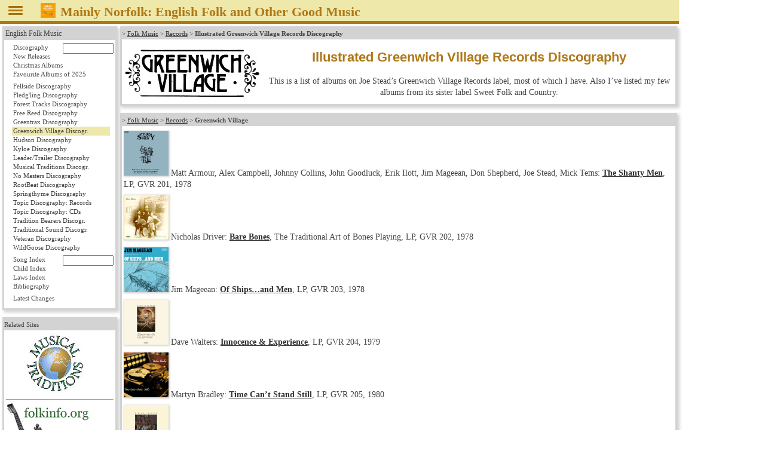

--- FILE ---
content_type: text/html
request_url: https://mainlynorfolk.info/folk/records/greenwichvillage.html
body_size: 6038
content:
<!DOCTYPE html>
<html lang="en">

<head>




<meta charset="utf-8">

<link rel="stylesheet" href="/css/folk.css" type="text/css" media="all">
<link rel="stylesheet" href="local.css" type="text/css" media="all">

  <style>
    #mainNav #folk a.records {
        background: white;
    }
    #mainNav #folk a.greenwichvillage {
        background: #EEE8AA;	/* Pale Goldenrod */
    }
  </style>
  <meta name="keywords" content="Greenwich Village Records, discography">
  <meta name="description" content="Illustrated Greenwich Village Records Discography">
<title>Illustrated Greenwich Village Records Discography</title>
</head>


<body>




<header id="pageHeader"><span id="head"></span>
<a href="javascript:toggleNav();"><img id="togglenav" src="/images/menutoggle.png" alt="Hide navigation column" title="Hide navigation column"></a>
<script>// <![CDATA[
// check all or clear all checkboxes; argument is true|false
const mediaQuery = window.matchMedia('(min-width: 768px)');
// var showNav = window.innerWidth > 980;
var showNav = mediaQuery.matches;
function handleWindowChange(e) {
   var button = document.getElementById("togglenav");
   var mainnav = document.getElementById("mainNav");
   var body = document.getElementsByTagName("body")[0];
   if (e.matches) {
      button.style.display = "inline";
      if (showNav) {
         mainnav.style.display = "block";
         body.style.gridTemplateColumns = "12rem 1fr";
         button.title = button.alt = "Hide navigation column";
      } else {
         mainnav.style.display = "none";
         body.style.gridTemplateColumns = "0 1fr";
         button.title = button.alt = "Show navigation column";
      }
   } else {
      mainnav.style.display = "block";
      body.style.gridTemplateColumns = "1fr";
      button.style.display = "none";
   }
}
// Register event listener
mediaQuery.addListener(handleWindowChange);
// Initial check
handleWindowChange(mediaQuery);
// show or not show navigation
function toggleNav() {
   if (mediaQuery.matches) {
      showNav = ! showNav;
      handleWindowChange(mediaQuery);
   }
}
// ]]></script>
<a href="/peter.bellamy/records/mainlynorfolk.html#mainlynorfolk"><img src="/peter.bellamy/images/smallrec/mainlynorfolk_xtra1060.jpg" alt="Peter Bellamy: Mainly Norfolk" title="Peter Bellamy: Mainly Norfolk (Transatlantic XTRA 1060)"></a>
<h1>Mainly Norfolk: English
<!-- addtitle addition disabled as it's too wide for mobile devices -->

Folk and Other Good Music</h1>




</header>
<!-- not include virtual="navigation.shtml" -->
<article id="mainArticle">

<article id="intro" class="discography">
<p class="reference">&gt;
<a href="../index.html">Folk Music</a> &gt;
<a href="index.html">Records</a> &gt;
<strong>Illustrated Greenwich Village Records Discography</strong>
</p>

<img class="leftpicture" style="box-shadow: none;" src="../images/small/greenwichvillage.jpg" width="232" height="97" title="Greenwich Village Records" alt="Greenwich Village Records">

<h1>Illustrated Greenwich Village Records Discography</h1>

<p class="center clearfix" style="margin-bottom: -5pt;">
This is a list of albums on Joe Stead’s  Greenwich Village Records label,
most of which I have. Also I’ve listed my few albums from its sister label
Sweet Folk and Country.</p>
</article>

<article id="greenwichvillage" class="discography">
<p class="reference">&gt;
<a href="../index.html">Folk Music</a> &gt;
<a href="index.html">Records</a> &gt;
<strong>Greenwich Village</strong>
</p>

<p><a href="../../folk/records/theshantymen.html"><img src="../../folk/images/smallrec/theshantymen_gvr201.jpg" width="75" height="75" title="The Shanty Men (Greenwich Village GVR 201)" alt="The Shanty Men (Greenwich Village GVR 201)"></a>
Matt Armour, Alex Campbell, Johnny Collins, John Goodluck, Erik Ilott,
Jim Mageean, Don Shepherd, Joe Stead, Mick Tems:
<cite><a href="../../folk/records/theshantymen.html">The Shanty Men</a></cite>,
LP,  GVR 201, 1978</p>


<p><a href="nicholasdriver.html"><img src="../images/smallrec/barebones_gvr202.jpg" width="75" height="75" title="Nicholas Driver: Bare Bones (Greenwich Village GVR 202)" alt="Nicholas Driver: Bare Bones (Greenwich Village GVR 202)"></a>
Nicholas Driver:
<cite><a href="nicholasdriver.html">Bare Bones</a></cite>,
The Traditional Art of Bones Playing,
LP, GVR 202, 1978</p>

<p><a href="johnnycollins.html#ofshipsandmen"><img src="../images/smallrec/ofshipsandmen_gvr203.jpg" width="75" height="75" title="Jim Mageean: Of Ships&hellip;and Men (Greenwich Village GVR 203)" alt="Jim Mageean: Of Ships&hellip;and Men (Greenwich Village GVR 203)"></a>
Jim Mageean:
<cite><a href="johnnycollins.html#ofshipsandmen">Of Ships&hellip;and Men</a></cite>,
LP, GVR 203, 1978</p>

<p><a href="davewalters.html#innocenceandexperience"><img src="../images/smallrec/innocenceandexperience_gvr204.jpg" width="75" height="75" title="Dave Walters: Innocence &amp; Experience (Greenwich Village GVR 204)" alt="Dave Walters: Innocence &amp; Experience (Greenwich Village GVR 204)"></a>
Dave Walters:
<cite><a href="davewalters.html#innocenceandexperience">Innocence &amp; Experience</a></cite>,
LP, GVR 204, 1979</p>

<p><a href="martynbradley.html"><img src="../images/smallrec/timecantstandstill_gvr205.jpg" width="75" height="75" title="Martyn Bradley: Time Can’t Stand Still (Greenwich Village GVR 205)" alt="Martyn Bradley: Time Can’t Stand Still (Greenwich Village GVR 205)"></a>
Martyn Bradley:
<cite><a href="martynbradley.html">Time Can’t Stand Still</a></cite>,
LP, GVR 205, 1980</p>

<p><a href="showofhands.html#mandoline"><img src="../images/smallrec/mandoline_gvr206.jpg" width="75" height="75" title="Phil Beer: Mandoline (Greenwich Village GVR 206)" alt="Phil Beer: Mandoline (Greenwich Village GVR 206)"></a>
Phil Beer:
<cite><a href="showofhands.html#mandoline">Mandoline</a></cite>,
LP, GVR 206, 1979</p>

<p><a href="stanhugill.html#aboardthecuttysark"><img src="../images/smallrec/aboardthecuttysark_gvrxcd207.jpg" width="75" height="75" title="Stan Hugill: Aboard the Cutty Sark (Greenwich Village GVRXCD207)" alt="Stan Hugill: Aboard the Cutty Sark (Greenwich Village GVRXCD207)"></a>
Stan Hugill:
<cite><a href="stanhugill.html#aboardthecuttysark">Aboard the Cutty Sark</a></cite>,
2 LP, GVRX 207, 1979</p>

<p><a href="tundra.html#thekentishsongster"><img src="../images/smallrec/thekentishsongster_gvr208.jpg" width="75" height="75" title="Tundra: The Kentish Songster (Greenwich Village GVR 208)" alt="Tundra: The Kentish Songster (Greenwich Village GVR 208)"></a>
Tundra:
<cite><a href="tundra.html#thekentishsongster">The Kentish Songster</a></cite>,
LP, GVR 208, 1980</p>

<p><a href="themccalmans.html#theettrickshepherd"><img src="../images/smallrec/theettrickshepherd_gvr209.jpg" width="75" height="75" title="The McCalmans: The Ettrick Shepherd (Greenwich Village GVR 209)" alt="The McCalmans: The Ettrick Shepherd (Greenwich Village GVR 209)"></a>
The McCalmans:
<cite><a href="themccalmans.html#theettrickshepherd">The Ettrick Shepherd</a></cite>,
LP, GVR 209, 1980</p>

<p><a href="rogerwatson.html#mixedtraffic"><img src="../images/smallrec/mixedtraffic_gvr210.jpg" width="75" height="75" title="Roger Watson: Mixed Traffic (Greenwich Village GVR 210)" alt="Roger Watson: Mixed Traffic (Greenwich Village GVR 210)"></a>
Roger Watson:
<cite><a href="rogerwatson.html#mixedtraffic">Mixed Traffic</a></cite>,
LP, GVR 210, 1980</p>

<p><a href="jimcouza.html#brightestandbest"><img src="../images/smallrec/brightestandbest_gvr211.jpg" width="75" height="75" title="Jim Couza: Brightest and Best (Greenwich Village GVR 211)" alt="Jim Couza: Brightest and Best (Greenwich Village GVR 211)"></a>
Jim Couza:
<cite><a href="jimcouza.html#brightestandbest">Brightest and Best</a></cite>,
An Anthology of Hammered Dulcimer Music,
LP, GVR 211, 1982</p>

<p><a href="arkystoast.html"><img src="../images/smallrec/fromthehalfmoontotherisingsun_gvr212.jpg" width="75" height="75" title="Arky’s Toast: From the Half Moon to the Rising Sun (Greenwich Village GVR 212)" alt="Arky’s Toast: From the Half Moon to the Rising Sun (Greenwich Village GVR 212)"></a>
Arky’s Toast:
<cite><a href="arkystoast.html">From the Half Moon to the Rising Sun</a></cite>,
LP, GVR 212, 1979</p>

<p><a href="davidroche.html"><img src="../images/smallrec/allirelandchampion_gvr213.jpg" width="75" height="75" title="David Roche: All Ireland Champion Button Accordion (Greenwich Village GVR 213)" alt="David Roche: All Ireland Champion Button Accordion (Greenwich Village GVR 213)"></a>
David Roche:
<cite><a href="davidroche.html">All Ireland Champion Button Accordion</a></cite>,
LP, GVR 213, 1980</p>

<p><a href="calennig.html#songsandtunesfromwales"><img src="../images/smallrec/songsandtunesfromwales_gvr214.jpg" width="75" height="75" title="Calennig: Songs and Tunes From Wales (Greenwich Village GVR 214)" alt="Calennig: Songs and Tunes From Wales (Greenwich Village GVR 214)"></a>
Calennig:
<cite><a href="calennig.html#songsandtunesfromwales">Songs and Tunes From Wales</a></cite>,
LP, GVR 214, 1980</p>

<p><a href="tonnaugwerin.html"><img src="../images/smallrec/tonnaugwerin_gvr215.jpg" width="75" height="75" title="Mai Jones, Beryl Watkins, Sian Jarman, John Gittins, Barrie Griffiths: Tonnau Gwerin (Greenwich Village GVR 215)" alt="Mai Jones, Beryl Watkins, Sian Jarman, John Gittins, Barrie Griffiths: Tonnau Gwerin (Greenwich Village GVR 215)"></a>
Mai Jones, Beryl Watkins, Sian Jarman, John Gittins, Barrie Griffiths:
<cite><a href="tonnaugwerin.html">Tonnau Gwerin</a></cite>,
LP, GVR 215, 1981</p>

<p><a href="timlaycock.html#capersandrhymes"><img src="../images/smallrec/capersandrhymes_gvr216.jpg" width="75" height="75" title="Tim Laycock: Capers &amp; Rhymes (Greenwich Village GVR 216)" alt="Tim Laycock: Capers &amp; Rhymes (Greenwich Village GVR 216)"></a>
Tim Laycock:
<cite><a href="timlaycock.html#capersandrhymes">Capers &amp; Rhymes</a></cite>,
LP, GVR 216, 1980</p>

<p><a href="stanhugill.html#stanhugillreminisces"><img src="../images/smallrec/stanhugillreminisces_gvr217.jpg" width="75" height="75" title="Stan Hugill: Stan Hugill Reminisces (Greenwich Village GVR 217)" alt="Stan Hugill: Stan Hugill Reminisces (Greenwich Village GVR 217)"></a>
Stan Hugill:
<cite><a href="stanhugill.html#stanhugillreminisces">Stan Hugill Reminisces</a></cite>,
LP, GVR 217, 1980</p>

<p><a href="tundra.html#songsfromgreenwich"><img src="../images/smallrec/songsfromgreenwich_gvr218.jpg" width="75" height="75" title="Tundra: Songs From Greenwich (Greenwich Village GVR 218)" alt="Tundra: Songs From Greenwich (Greenwich Village GVR 218)"></a>
Tundra:
<cite><a href="tundra.html#songsfromgreenwich">Songs From Greenwich</a></cite>,
LP, GVR 218, 1981</p>

<p><a href="wilsonfamily.html#horumarye"><img src="../images/smallrec/horumarye_gvr219.jpg" width="75" height="75" title="The Wilson Family: Horumarye (Greenwich Village GVR 219)" alt="The Wilson Family: Horumarye (Greenwich Village GVR 219)"></a>
The Wilson Family:
<cite><a href="wilsonfamily.html#horumarye">Horumarye</a></cite>,
LP, GVR 219, 1983</p>

<p><a href="../../folk/records/aalltegithorlikethefoaksoshields.html"><img src="../../folk/images/smallrec/aalltegithorlikethefoaksoshields_gvr223.jpg" width="75" height="75" title="Aall Tegithor Like the Foaks o' Shields (Greenwich Village GVR 223)" alt="Aall Tegithor Like the Foaks o' Shields (Greenwich Village GVR 223)"></a>
Anni and Jim Mageean, Alan Fitzsimons, Benny Graham, The Wilson Family:
<cite><a href="../../folk/records/aalltegithorlikethefoaksoshields.html">Aall Tegithor Like the Foaks o' Shields</a></cite>,
LP,  GVR 223, 1981</p>


<p><a href="eavesdropper.html"><img src="../images/smallrec/themarchhare_gvr220.jpg" width="75" height="75" title="Eavesdropper: The March Hare (Greenwich Village GVR 220)" alt="Eavesdropper: The March Hare (Greenwich Village GVR 220)"></a>
Eavesdropper:
<cite><a href="eavesdropper.html">The March Hare</a></cite>,
LP, GVR 220, 1983</p>

<p><a href="jimcouza.html#friendsandneighbours"><img src="../images/smallrec/friendsandneighbours_gvr221.jpg" width="75" height="75" title="Jim Couza: Friends &amp; Neighbours (Greenwich Village GVR 221)" alt="Jim Couza: Friends &amp; Neighbours (Greenwich Village GVR 221)"></a>
Jim Couza:
<cite><a href="jimcouza.html#friendsandneighbours">Friends &amp; Neighbours</a></cite>,
LP, GVR 221, 1983</p>

<p><a href="../../wyndham-read/records/arosefromthebush.html"><img src="../../wyndham-read/images/smallrec/arosefromthebush_gvr222.jpg" width="75" height="75" title="Martyn Wyndham-Read: A Rose From the Bush (Greenwich Village GVR 222)" alt="Martyn Wyndham-Read: A Rose From the Bush (Greenwich Village GVR 222)"></a>
Martyn Wyndham-Read:
<cite><a href="../../wyndham-read/records/arosefromthebush.html">A Rose From the Bush</a></cite>,
LP, GVR 222, 1984</p>

<p>Martyn Wyndham-Read:
<em><a href="../../wyndham-read/records/arosefromthebush.html">The Rose</a></em> /
<em><a href="../../wyndham-read/records/arosefromthebush.html">The Queensland Shed’s Begun</a></em>,
single, GVRS 222, 1984</p>

<p><a href="../../folk/records/aalltegithorlikethefoaksoshields.html"><img src="../../folk/images/smallrec/aalltegithorlikethefoaksoshields_gvr223.jpg" width="75" height="75" title="Aall Tegithor Like the Foaks o' Shields (Greenwich Village GVR 223)" alt="Aall Tegithor Like the Foaks o' Shields (Greenwich Village GVR 223)"></a>
Anni and Jim Mageean, Alan Fitzsimons, Benny Graham, The Wilson Family:
<cite><a href="../../folk/records/aalltegithorlikethefoaksoshields.html">Aall Tegithor Like the Foaks o' Shields</a></cite>,
LP,  GVR 223, 1981</p>


<p><a href="calennig.html#youcantakeawhitehorseanywhere"><img src="../images/smallrec/youcantakeawhitehorseanywhere_gvr224.jpg" width="75" height="75" title="Calennig: You Can Take a White Horse Anywhere (Greenwich Village GVR 224)" alt="Calennig: You Can Take a White Horse Anywhere (Greenwich Village GVR 224)"></a>
Calennig:
<cite><a href="calennig.html#youcantakeawhitehorseanywhere">You Can Take a White Horse Anywhere</a></cite>,
LP, GVR 224, 1983</p>

<p><a href="../../wyndham-read/records/theoldsongs.html"><img src="../../wyndham-read/images/smallrec/theoldsongs_gvr225.jpg" width="75" height="75" title="Martyn Wyndham-Read et al.: The Old Songs (Greenwich Village GVR 225)" alt="Martyn Wyndham-Read et al.: The Old Songs (Greenwich Village GVR 225)"></a>
Martyn Wyndham-Read, Martin Carthy et al.:
<cite><a href="../../wyndham-read/records/theoldsongs.html">The Old Songs</a></cite>,
LP, GVR 225, 1984</p>

<p><a href="johnnycollins.html#strontrace"><img src="../images/smallrec/strontrace_gvr226.jpg" width="75" height="75" title="Jim Mageean &amp; Johnny Collins: Strontrace! (Greenwich Village GVR 226)" alt="Jim Mageean &amp; Johnny Collins: Strontrace! (Greenwich Village GVR 226)"></a>
Jim Mageean:
<cite><a href="johnnycollins.html#strontrace">Strontrace!</a></cite>,
LP, GVR 226, 1983</p>

<p><a href="dickmiles.html#cheatingthetide"><img src="../images/smallrec/cheatingthetide_gvr227.jpg" width="75" height="75" title="Dick Miles: Cheating the Tide (Greenwich Village GVR 227)" alt="Dick Miles: Cheating the Tide (Greenwich Village GVR 227)"></a>
Dick Miles:
<cite><a href="dickmiles.html#cheatingthetide">Cheating the Tide</a></cite>,
LP, GVR 227, 1984</p>

<p>Pete Seeger, Illapu, Osvaldo Torres, Capri:
<cite>Peace &amp; Freedom in South America</cite>,
LP, GVR 228, 1987</p>

<p><a href="bobandgillberry.html#ingreenwoodshades"><img src="../images/smallrec/ingreenwoodshades_gvr229.jpg" width="75" height="75" title="The Portway Pedlars: In Greenwood Shades (Greenwich Village GVR 229)" alt="The Portway Pedlars: In Greenwood Shades (Greenwich Village GVR 229)"></a>
The Portway Pedlars:
<cite><a href="bobandgillberry.html#ingreenwoodshades">In Greenwood Shades</a></cite>,
Songs of Oxfordshire collected by Alfred Williams,
LP, GVR 229, 1984</p>

<p><a href="joestead.html#abakersscore"><img src="../images/smallrec/abakersscore_gvr230.jpg" width="75" height="75" title="Joe Stead: A Baker’s Score (Greenwich Village GVR 227)" alt="Joe Stead: A Baker’s Score (Greenwich Village GVR 227)"></a>
Joe Stead:
<cite><a href="joestead.html#abakersscore">A Baker’s Score</a></cite>,
LP, GVR 230, 1986</p>

<p><a href="saragrey.html#yougavemeasong"><img src="../images/smallrec/yougavemeasong_gvt231.jpg" width="58" height="75" title="Sara Grey &amp; Ellie Ellis: You Gave Me a Song&hellip; (Greenwich Village GVT 231)" alt="Sara Grey &amp; Ellie Ellis: You Gave Me a Song&hellip; (Greenwich Village GVT 231)"></a>
Sara Grey and Ellie Ellis:
<cite><a href="saragrey.html#yougavemeasong">You Gave Me a Song&hellip;</a></cite>,
LP/cass, GVR/GVT 231, 1986</p>

<p><a href="../../wyndham-read/records/acrosstheline.html"><img src="../../wyndham-read/images/smallrec/acrosstheline_gvr232.jpg" width="75" height="75" title="Martyn Wyndham-Read: Across the Line (Greenwich Village GVR 232)" alt="Martyn Wyndham-Read: Across the Line (Greenwich Village GVR 232)"></a>
Martyn Wyndham-Read:
<cite><a href="../../wyndham-read/records/acrosstheline.html">Across the Line</a></cite>,
LP,  GVR 232, 1986</p>


<p>Pete Seeger with Illapu:
<cite>Live at the Royal Festival Hall</cite>,
LP, GVR 233, 1985</p>

<p>Pete Seeger:
<cite>Can’t You See This System’s Rotten Through and Through?</cite>,
LP, GVR 234, 1985</p>

<p><a href="../../wyndham-read/records/yuletracks.html"><img src="../../wyndham-read/images/smallrec/yuletracks_gvr235.jpg" width="75" height="75" title="Martyn Wyndham-Read et al.: Yuletracks (Greenwich Village GVR 235)" alt="Martyn Wyndham-Read et al.: Yuletracks (Greenwich Village GVR 235)"></a>
Martyn Wyndham-Read, Martin Carthy et al.:
<cite><a href="../../wyndham-read/records/yuletracks.html">Yuletracks</a></cite>,
LP,  GVR 235, 1986</p>


<p>GVR 236 not issued?</p>

<p><a href="keithhancock.html#thisworldwelivein"><img src="../images/smallrec/thisworldwelivein_gvr237.jpg" width="75" height="75" title="Keith Hancock: This World We Live In (Greenwich Village GVR 237)" alt="Keith Hancock: This World We Live In (Greenwich Village GVR 237)"></a>
Keith Hancock:
<cite><a href="keithhancock.html#thisworldwelivein">The World We Live In</a></cite>,
LP, GVR 237, 1986</p>

<p><a href="dickmiles.html#playingfortime"><img src="../images/smallrec/playingfortime_gvr238.jpg" width="75" height="75" title="Dick Miles: Playing for Time (Greenwich Village GVR 238)" alt="Dick Miles: Playing for Time (Greenwich Village GVR 238)"></a>
Dick Miles:
<cite><a href="dickmiles.html#playingfortime">Playing for Time</a></cite>,
LP, GVR 238, 1986</p>

<p><a href="wilsonfamily.html#thethirdworldwar"><img src="../images/smallrec/thethirdworldwar_gvrs239.jpg" width="75" height="75" title="The Wilson Family: The Third World War (Greenwich Village GVRS 239)" alt="The Wilson Family: The Third World War (Greenwich Village GVRS 239)"></a>
The Wilson Family:
<em><a href="wilsonfamily.html#thethirdworldwar">The Third World War</a></em>,
single, GVRS 239, 1984</p>
</article>

<article id="sweetfolkandcountry" class="discography">
<p class="reference">&gt;
<a href="../index.html">Folk Music</a> &gt;
<a href="index.html">Records</a> &gt;
<strong>Sweet Folk and Country</strong>
</p>

<p><a href="joestead.html#liveatthewhittleburyfolkclub"><img src="../images/smallrec/liveatthewhittleburyfolkclub_sfa007.jpg" width="75" height="75" title="Joe Stead: Live at the Whittlebury Folk Club (Sweet Folk and Country SFA 007)" alt="Joe Stead: Live at the Whittlebury Folk Club (Sweet Folk and Country SFA 007)"></a>
Joe Stead:
<cite><a href="joestead.html#liveatthewhittleburyfolkclub">Live at the Whittlebury Folk Club</a></cite>,
LP, Sweet Folk and Country SFA 007, 1974</p>

<p><a href="paulandlindaadams.html#faroverthefell"><img src="../images/smallrec/faroverthefell_sfa027.jpg" width="75" height="75" title="Paul and Linda Adams: Far Over the Fell (Sweet Folk and Country SFA 027)" alt="Paul and Linda Adams: Far Over the Fell (Sweet Folk and Country SFA 027)"></a>
Paul and Linda Adams:
<cite><a href="paulandlindaadams.html#faroverthefell">Far Over the Fell</a></cite>,
LP, Sweet Folk and Country SFA 027, 1975</p>

<p><a href="johngoodluck.html#speedtheplough"><img src="../images/smallrec/speedtheplough_sfa047.jpg" width="75" height="75" title="John Goodluck: Speed the Plough (Sweet Folk and Country SFA 047)" alt="John Goodluck: Speed the Plough (Sweet Folk and Country SFA 047)"></a>
John Goodluck:
<cite><a href="johngoodluck.html#speedtheplough">Speed the Plough</a></cite>,
LP, Sweet Folk and Country SFA 047, 1976</p>

<p><a href="paulandlindaadams.html#countryhirings"><img src="../images/smallrec/countryhirings_sfa053.jpg" width="75" height="75" title="Paul and Linda Adams: Country Hirings (Sweet Folk and Country SFA 053)" alt="Paul and Linda Adams: Country Hirings (Sweet Folk and Country SFA 053)"></a>
Paul and Linda Adams:
<cite><a href="paulandlindaadams.html#countryhirings">Country Hirings</a></cite>,
LP, Sweet Folk and Country SFA 053, 1976</p>

<p><a href="tundra.html#akentishgarland"><img src="../images/smallrec/akentishgarland_sfa078.jpg" width="75" height="75" title="Tundra: A Kentish Garland (Sweet Folk and Country SFA 078)" alt="Tundra: A Kentish Garland (Sweet Folk and Country SFA 078)"></a>
Tundra:
<cite><a href="tundra.html#akentishgarland">A Kentish Garland</a></cite>,
LP, Sweet Folk and Country SFA 078, 1978</p>

<p><a href="johnnycollins.html#maketheraftersroar"><img src="../images/smallrec/maketheraftersroar_sfa103.jpg" width="75" height="75" title="Jim Mageean &amp; Johnny Collins: Make the Rafters Roar (Sweet Folk and Country SFA 103)" alt="Jim Mageean &amp; Johnny Collins: Make the Rafters Roar (Sweet Folk and Country SFA 103)"></a>
Jim Mageean &amp; Johnny Collins:
<cite><a href="johnnycollins.html#maketheraftersroar">Make the Rafters Roar</a></cite>,
LP, Sweet Folk and Country SFA 103, 1979</p>

<p><a href="johnnycollins.html#liveatherga"><img src="../images/smallrec/liveatherga_sfa123.jpg" width="75" height="75" title="Jim Mageean &amp; Johnny Collins: Live at Herga! (Sweet Folk and Country SFA 123)" alt="Jim Mageean &amp; Johnny Collins: Live at Herga! (Sweet Folk and Country SFA 123)"></a>
Jim Mageean &amp; Johnny Collins:
<cite><a href="johnnycollins.html#liveatherga">Live at Herga!</a></cite>,
LP, Sweet Folk and Country SFA 123, 1982</p>
</article>

</article> <!-- id="mainArticle" -->
<!-- Google Chrome in version 77 needed this up in nav.shtml -->
<nav id="mainNav">
<div id="folk">
 <p class="reference"><a href="/folk/">English Folk Music</a>
  <ul>
   <li><form method="post" accept-charset="UTF-8" action="/folk/records/search.php">
     <a style="display: inline;" class="records" href="/folk/records/">Discography</a>&nbsp;
     <input class="navartistinput" type="text" name="artist" size="10" title="Enter artist, album name, or part of those; wildcard * at the end is allowed">
     </form></li>
   <li><a class="newreleases" href="/folk/records/newreleases.html">New Releases</a></li>


   <li><a class="christmas" href="/folk/records/christmas.html">Christmas Albums</a></li>

   <li><a class="favourites" href="/folk/favourites.html">Favourite Albums of 2025</a></li>
<!--
   <li><a class="missing" href="/folk/missing.html">Looking for albums &amp; books</a></li>
-->
  </ul>
  <ul>
   <li><a class="fellside" href="/folk/records/fellside.html">Fellside Discography</a></li>
   <li><a class="fledgling" href="/folk/records/fledgling.html">Fledg'ling Discography</a></li>
   <li><a class="foresttracks" href="/folk/records/foresttracks.html">Forest Tracks Discography</a></li>
   <li><a class="freereed" href="/folk/records/freereed.html">Free Reed Discography</a></li>
   <li><a class="greentrax" href="/folk/records/greentrax.html">Greentrax Discography</a></li>
   <li><a class="greenwichvillage" href="/folk/records/greenwichvillage.html">Greenwich Village Discogr.</a></li>
   <li><a class="hudson" href="/folk/records/hudson.html">Hudson Discography</a></li>
   <li><a class="kyloe" href="/folk/records/kyloe.html">Kyloe Discography</a></li>
   <li><a class="leadertrailer" href="/folk/records/leadertrailer.html">Leader/Trailer Discography</a></li>
   <li><a class="musicaltraditions" href="/folk/records/musicaltraditions.html">Musical Traditions Discogr.</a></li>
   <li><a class="nomasters" href="/folk/records/nomasters.html">No Masters Discography</a></li>
   <li><a class="rootbeat" href="/folk/records/rootbeat.html">RootBeat Discography</a></li>
   <li><a class="springthyme" href="/folk/records/springthyme.html">Springthyme Discography</a></li>
   <li><a class="topic" href="/folk/records/topic.html">Topic Discography: Records</a></li>
   <li><a class="topiccd" href="/folk/records/topiccd.html">Topic Discography: CDs</a></li>
   <li><a class="traditionbearers" href="/folk/records/traditionbearers.html">Tradition Bearers Discogr.</a></li>
   <li><a class="traditionalsound" href="/folk/records/traditionalsound.html">Traditional Sound Discogr.</a></li>
   <li><a class="veteran" href="/folk/records/veteran.html">Veteran Discography</a></li>
   <li><a class="wildgoose" href="/folk/records/wildgoose.html">WildGoose Discography</a></li>
  </ul>
  <ul>
   <li><form method="post" accept-charset="UTF-8" action="/folk/songs/search.php">
     <a style="display: inline;" class="songs" href="/folk/songs/">Song Index</a>&nbsp;
     <input class="navsonginput" type="text" name="song" size="10" title="Enter song title or part of it (wildcard * at the end is allowed) or 'Roud nn' or 'Child nn'">
     </form></li>
   <li><a class="child" href="/folk/songs/childindex.html">Child Index</a></li>
   <li><a class="laws" href="/folk/songs/lawsindex.html">Laws Index</a></li>
   <li><a class="books" href="/folk/books/">Bibliography</a></li>
  </ul>
  <ul>
   <li><a class="latestchanges" href="/folk/latestchanges.html">Latest Changes</a></li>
  </ul>
 </div>





<div id="links">
<p class="reference">Related Sites</p>
  <p style="text-align: center;"><a href="https://www.mustrad.org.uk/"><img src="/images/mustrad.gif" width="100" height="100" alt="Musical Traditions" title="Musical Traditions"></a></p>

<hr>
  <p style="text-align: center;"><a href="https://folkinfo.mainlynorfolk.info/"><img src="/images/folkinfo.gif" width="162" height="113" alt="folkinfo.org" title="folkinfo.org"></a></p>
</div> 
</nav>


<footer id="pageFooter">
<span id="contact">
<a href="/folk/about.html">About / Impressum</a>

</span> <!-- id="contact" -->
<span id="updated">
<!-- Server: -->
<!-- echo var="SERVER_ADDR" -->
<!-- ; -->
Last updated
Mon Jun 09, 2025
by
<script>
<!--
document.write('<a href="mailto:'+'reinhard'+unescape('%2E')+'zierke'+unescape('%40')+'mailbox'+unescape('%2E')+'org">'+'Reinhard Zierke<\/a>');
-->
</script>
<noscript>Reinhard Zierke</noscript>
</span> <!-- id="updated" -->
</footer>


</body>
</html>


--- FILE ---
content_type: text/css
request_url: https://mainlynorfolk.info/folk/records/local.css
body_size: 93
content:
#mainNav #folk a.records {
        background: #EEE8AA;	/* Pale Goldenrod */
}
